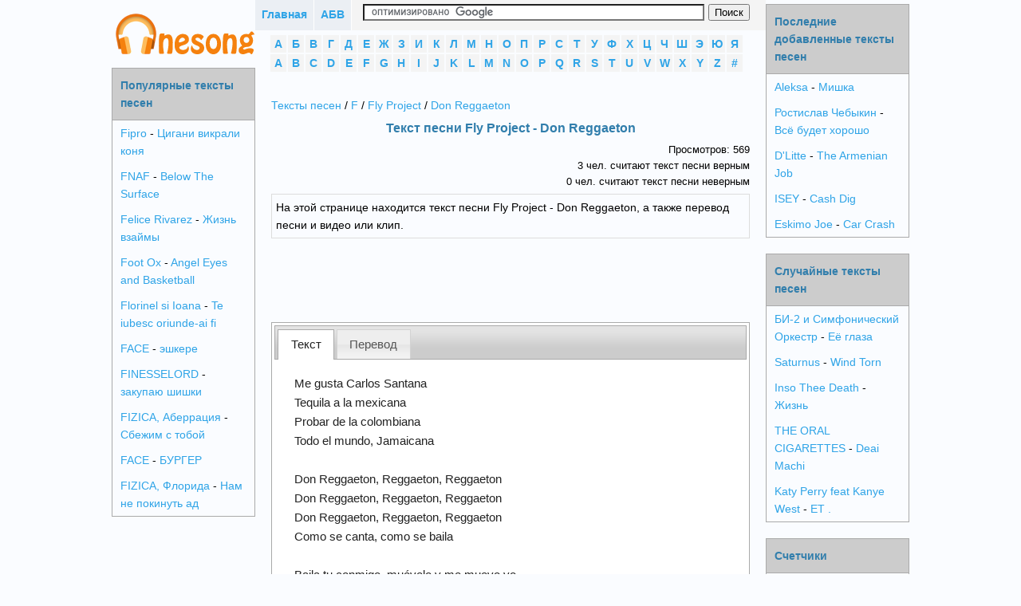

--- FILE ---
content_type: text/html; charset=utf-8
request_url: https://onesong.ru/33/Fly-Project/tekst-pesni-Don-Reggaeton
body_size: 5394
content:
<!DOCTYPE html PUBLIC "-//W3C//DTD XHTML 1.0 Transitional//EN" "http://www.w3.org/TR/xhtml1/DTD/xhtml1-transitional.dtd">
<html xmlns="http://www.w3.org/1999/xhtml">
<head>
<meta http-equiv="Content-Type" content="text/html; charset=utf-8" />
    <script>var App = {};
        App.country_code = 'US';
    </script>
	<link type="text/css" href="/media/css/style.css?5" rel="stylesheet" />	<link type="text/css" href="/media/css/custom-theme/jquery-ui-1.10.4.custom.min.css" rel="stylesheet" />	<link type="text/css" href="/media/css/social-likes_classic.css" rel="stylesheet" />
	<script type="text/javascript" src="/media/js/jquery-1.11.0.min.js"></script>	<script type="text/javascript" src="/media/js/my.js?5"></script>	<script type="text/javascript" src="/media/js/device.min.js?"></script>	<script type="text/javascript" src="/media/js/jquery-ui-1.10.4.custom.min.js"></script>	<script type="text/javascript" src="/media/js/social-likes.min.js"></script>
<title>Текст песни Fly Project - Don Reggaeton перевод, слова песни, видео, клип</title>

<meta name="keywords" content="текст песни Fly Project - Don Reggaeton,слова песни Fly Project - Don Reggaeton,перевод песни Fly Project - Don Reggaeton,видео песни Fly Project - Don Reggaeton,клип песни Fly Project - Don Reggaeton" />
<meta name="description" content="На этой странице находится текст песни Fly Project - Don Reggaeton, а также перевод песни и видео или клип." />


<link rel="shortcut icon" href="/favicon.ico?2" type="image/x-icon" />
<link rel="icon" href="/favicon.ico?2" type="image/x-icon" />
    <meta name="viewport" content="width=device-width">


    

    <script async src="https://pagead2.googlesyndication.com/pagead/js/adsbygoogle.js?client=ca-pub-3070195344893467"
            crossorigin="anonymous"></script>
</head>

<body>
<div class="panel panel-default content">

        <div id="center_column">
        <div id="main_column">
        <div class="top_block">
            <div class="main_btn"><a href="/">Главная</a></div>
            <div class="main_btn"><a href="javascript:void(0);" id="alphabet_btn">АБВ</a></div>
            <div class="search_block">
                                    <form action="https://onesong.ru/search.php" id="cse-search-box">
                        <div>
                            <input type="hidden" name="cx" value="partner-pub-6686246433156915:7555874052" />
                            <input type="hidden" name="cof" value="FORID:10" />
                            <input type="hidden" name="ie" value="UTF-8" />
                            <input type="text" name="q" size="70" />
                            <input type="submit" name="sa" value="&#x041f;&#x043e;&#x0438;&#x0441;&#x043a;" />
                        </div>
                    </form>


                    <script type="text/javascript" src="https://www.google.ru/coop/cse/brand?form=cse-search-box&amp;lang=ru"></script>
                            </div>

            <div style="clear:both"></div>
        </div>

        
        <div class="alphabet">
            <li>
                <a href="/1" style="display:block;">А</a>
                </li>
            <li>
                <a href="/2" style="display:block;">Б</a>
                </li>
            <li>
                <a href="/3" style="display:block;">В</a>
                </li>
            <li>
                <a href="/4" style="display:block;">Г</a>
                </li>
            <li>
                <a href="/5" style="display:block;">Д</a>
                </li>
            <li>
                <a href="/6" style="display:block;">Е</a>
                </li>
            <li>
                <a href="/7" style="display:block;">Ж</a>
                </li>
            <li>
                <a href="/8" style="display:block;">З</a>
                </li>
            <li>
                <a href="/9" style="display:block;">И</a>
                </li>
            <li>
                <a href="/10" style="display:block;">К</a>
                </li>
            <li>
                <a href="/11" style="display:block;">Л</a>
                </li>
            <li>
                <a href="/12" style="display:block;">М</a>
                </li>
            <li>
                <a href="/13" style="display:block;">Н</a>
                </li>
            <li>
                <a href="/14" style="display:block;">О</a>
                </li>
            <li>
                <a href="/15" style="display:block;">П</a>
                </li>
            <li>
                <a href="/16" style="display:block;">Р</a>
                </li>
            <li>
                <a href="/17" style="display:block;">С</a>
                </li>
            <li>
                <a href="/18" style="display:block;">Т</a>
                </li>
            <li>
                <a href="/19" style="display:block;">У</a>
                </li>
            <li>
                <a href="/20" style="display:block;">Ф</a>
                </li>
            <li>
                <a href="/21" style="display:block;">Х</a>
                </li>
            <li>
                <a href="/22" style="display:block;">Ц</a>
                </li>
            <li>
                <a href="/23" style="display:block;">Ч</a>
                </li>
            <li>
                <a href="/24" style="display:block;">Ш</a>
                </li>
            <li>
                <a href="/25" style="display:block;">Э</a>
                </li>
            <li>
                <a href="/26" style="display:block;">Ю</a>
                </li>
            <li>
                <a href="/27" style="display:block;">Я</a>
                </li>
            <li>
                <a href="/28" style="display:block;">A</a>
                </li>
            <li>
                <a href="/29" style="display:block;">B</a>
                </li>
            <li>
                <a href="/30" style="display:block;">C</a>
                </li>
            <li>
                <a href="/31" style="display:block;">D</a>
                </li>
            <li>
                <a href="/32" style="display:block;">E</a>
                </li>
            <li>
                <a href="/33" style="display:block;">F</a>
                </li>
            <li>
                <a href="/34" style="display:block;">G</a>
                </li>
            <li>
                <a href="/35" style="display:block;">H</a>
                </li>
            <li>
                <a href="/36" style="display:block;">I</a>
                </li>
            <li>
                <a href="/37" style="display:block;">J</a>
                </li>
            <li>
                <a href="/38" style="display:block;">K</a>
                </li>
            <li>
                <a href="/39" style="display:block;">L</a>
                </li>
            <li>
                <a href="/40" style="display:block;">M</a>
                </li>
            <li>
                <a href="/41" style="display:block;">N</a>
                </li>
            <li>
                <a href="/42" style="display:block;">O</a>
                </li>
            <li>
                <a href="/43" style="display:block;">P</a>
                </li>
            <li>
                <a href="/44" style="display:block;">Q</a>
                </li>
            <li>
                <a href="/45" style="display:block;">R</a>
                </li>
            <li>
                <a href="/46" style="display:block;">S</a>
                </li>
            <li>
                <a href="/47" style="display:block;">T</a>
                </li>
            <li>
                <a href="/48" style="display:block;">U</a>
                </li>
            <li>
                <a href="/49" style="display:block;">V</a>
                </li>
            <li>
                <a href="/50" style="display:block;">W</a>
                </li>
            <li>
                <a href="/51" style="display:block;">X</a>
                </li>
            <li>
                <a href="/52" style="display:block;">Y</a>
                </li>
            <li>
                <a href="/53" style="display:block;">Z</a>
                </li>
            <li>
                <a href="/54" style="display:block;">#</a>
                </li>
    <div style="clear:both"></div>
</div>

            <div id="block_center">
        <div class="breadcrumbs">
<a href="/">Тексты песен</a> / <a href="/33">F</a> / <a href="/33/Fly-Project">Fly Project</a> / <a href="/33/Fly-Project/tekst-pesni-Don-Reggaeton">Don Reggaeton</a>
</div>

<div>
<h1>Текст песни Fly Project - Don Reggaeton</h1>
 
</div>

<div class="views" align="right">
Просмотров: 569<br />
3 чел. считают текст песни верным<br />
0 чел. считают текст песни неверным
</div>

<div class="description">
На этой странице находится текст песни Fly Project - Don Reggaeton, а также перевод песни и видео или клип.</div>

<div align="center">
<script async src="//pagead2.googlesyndication.com/pagead/js/adsbygoogle.js"></script>
<!-- onesong_630x90 -->
<ins class="adsbygoogle"
     style="display:inline-block;width:630px;height:90px"
     data-ad-client="ca-pub-6686246433156915"
     data-ad-slot="9905723653"></ins>
<script>
(adsbygoogle = window.adsbygoogle || []).push({});
</script>

</div>

<div style="text-align:left;" id="tabs">
    <ul>
        <li class="active"><a href="#text">Текст</a></li>
            <li><a href="#translate">Перевод</a></li>
        </ul>
    <div id="text" class="song">
      <table width="100%">
  <tr valign="top">
    <td>
	<span class="song_copy" title="Нажмите 
для выделения" style="cursor: pointer;">
	Me gusta Carlos Santana<br>
Tequila a la mexicana<br>
Probar de la colombiana<br>
Todo el mundo, Jamaicana<br>
<br>
Don Reggaeton, Reggaeton, Reggaeton<br>
Don Reggaeton, Reggaeton, Reggaeton<br>
Don Reggaeton, Reggaeton, Reggaeton<br>
Como se canta, como se baila<br>
<br>
Baila tu conmigo, mu&#233;velo y me muevo yo.<br>
<br>
Baila tu conmigo yo soy todo Reggaeton, ven y<br>
<br>
Baila tu conmigo, mu&#233;velo y me muevo yo<br>
<br>
Ye ye ye, ye ye ye<br>
<br>
Don Reggaeton, Reggaeton, Reggaeton<br>
<br>
Don Reggaeton, Reggaeton, Reggaeton<br>
<br>
Don Reggaeton, Reggaeton, Reggaeton<br>
<br>
Como se canta, como se baila<br>
<br>
Mi m&#250;sica siempre gana,<br>
<br>
Me dicen Tony Montana<br>
<br>
La fiesta desde la Habana<br>
<br>
Todo el mundo, Jamaicana<br>
<br>
Don Reggaeton, Reggaeton, Reggaeton<br>
<br>
Don Reggaeton, Reggaeton, Reggaeton<br>
<br>
Don Reggaeton, Reggaeton, Reggaeton<br>
<br>
Como se canta, como se baila<br>
<br>
Baila tu conmigo, mu&#233;velo y me muevo yo.<br>
<br>
Baila tu conmigo yo soy todo Reggaeton, ven y<br>
<br>
Baila tu conmigo, mu&#233;velo y me muevo yo<br>
<br>
Ye ye ye, ye ye ye<br>
<br>
Don Reggaeton, Reggaeton, Reggaeton<br>
<br>
Don Reggaeton, Reggaeton, Reggaeton<br>
<br>
Don Reggaeton, Reggaeton, Reggaeton<br>
<br>
Como se canta, como se baila	</span>
    <div id="amigo_btn"></div>
    <h2>Смотрите также:</h2>
<ul style="list-style-type:none;">
<li><a style="display:inline;" href="/33/Fly-Project">Fly Project</a> - <a style="display:inline;" href="/33/Fly-Project/tekst-pesni-Letosontsejara-tantsuy-do-utra">Лето,сонце,жара танцуй до утра...</a></li>
<li><a style="display:inline;" href="/33/Fly-Project">Fly Project</a> - <a style="display:inline;" href="/33/Fly-Project/tekst-pesni-Unisex">Unisex</a></li>
<li><a style="display:inline;" href="/33/Fly-Project">Fly Project</a> - <a style="display:inline;" href="/33/Fly-Project/tekst-pesni-Musica">Musica</a></li>
<li><a style="display:inline;" href="/33/Fly-Project">Fly Project</a> - <a style="display:inline;" href="/33/Fly-Project/tekst-pesni-la-musica">la musica</a></li>
<li><a style="display:inline;" href="/33/Fly-Project">Fly Project</a> - <a style="display:inline;" href="/33/Fly-Project/tekst-pesni-Raisa">Raisa</a></li>
</ul>
</div>
<h2><a href="/33/Fly-Project">Все тексты Fly Project >>></a></h2>
    
    <div style="padding:10px 5px 5px 5px;">
    <script async src="//pagead2.googlesyndication.com/pagead/js/adsbygoogle.js"></script>
<!-- onesong_336x280_2 -->
<ins class="adsbygoogle"
     style="display:inline-block;width:336px;height:280px"
     data-ad-client="ca-pub-6686246433156915"
     data-ad-slot="9224860355"></ins>
<script>
(adsbygoogle = window.adsbygoogle || []).push({});
</script>
    
    </div>
    
    </td>
    <td>
      <div style="margin:5px;">
      			<div id="ads_right_bok"></div>
		      </div>
    </td>
  </tr>
</table>
    </div>
        <div id="translate" class="song">
      <p>Мне нравится Карлос Сантана <br>
Мексиканская текила <br>
Проверьте колумбийский <br>
Все, Ямайский <br>
<br>
Don Reggaeton, Reggaeton, Reggaeton <br>
Don Reggaeton, Reggaeton, Reggaeton <br>
Don Reggaeton, Reggaeton, Reggaeton <br>
Как петь, как танцевать <br>
<br>
Танцуй, ты со мной, двигай, и я двигаюсь. <br>
<br>
Танцуй, ты со мной, я все реггетон, приходи и <br>
<br>
Танцуй, ты со мной, переместите его, и я двигаюсь <br>
<br>
Ты ты, ты ты <br>
<br>
Don Reggaeton, Reggaeton, Reggaeton <br>
<br>
Don Reggaeton, Reggaeton, Reggaeton <br>
<br>
Don Reggaeton, Reggaeton, Reggaeton <br>
<br>
Как петь, как танцевать <br>
<br>
Моя музыка всегда побеждает, <br>
<br>
Тони Монтана, скажи мне <br>
<br>
Партия из Гаваны <br>
<br>
Все, Ямайский <br>
<br>
Don Reggaeton, Reggaeton, Reggaeton <br>
<br>
Don Reggaeton, Reggaeton, Reggaeton <br>
<br>
Don Reggaeton, Reggaeton, Reggaeton <br>
<br>
Как петь, как танцевать <br>
<br>
Танцуй, ты со мной, двигай, и я двигаюсь. <br>
<br>
Танцуй, ты со мной, я все реггетон, приходи и <br>
<br>
Танцуй, ты со мной, переместите его, и я двигаюсь <br>
<br>
Ты ты, ты ты <br>
<br>
Don Reggaeton, Reggaeton, Reggaeton <br>
<br>
Don Reggaeton, Reggaeton, Reggaeton <br>
<br>
Don Reggaeton, Reggaeton, Reggaeton <br>
<br>
Как петь, как танцевать</p>
    </div>
    </div>


<div class="description">
<div id="voting">
<div style="float:left; margin:5px; padding:5px;">
<b>Опрос:</b> Верный ли текст песни?</div> 
<a href="javascript:void(0)" onclick="vote(1492352, 1)" class="answer">Да</a>
<a href="javascript:void(0)" onclick="vote(1492352, 0)" class="answer">Нет</a> 
<div style="clear:both"></div>
</div>
</div>


<script>
$( "#tabs" ).tabs();
view(1492352);
</script>

<div class="social-likes" style="margin:10px 0;">
	<div class="vkontakte" title="Поделиться ссылкой во Вконтакте">Вконтакте</div>
	<div class="facebook" title="Поделиться ссылкой на Фейсбуке">Facebook</div>
	<div class="twitter" title="Поделиться ссылкой в Твиттере">Twitter</div>
	<div class="mailru" title="Поделиться ссылкой в Моём мире">Мой мир</div>
	<div class="odnoklassniki" title="Поделиться ссылкой в Одноклассниках">Одноклассники</div>
	<div class="plusone" title="Поделиться ссылкой в Гугл-плюсе">Google+</div>
</div>


<div align="center" style="margin-top: 20px;">
<!-- Put this script tag to the <head> of your page -->
<script type="text/javascript" src="//vk.com/js/api/openapi.js?105"></script>

<script type="text/javascript">
  VK.init({apiId: 4207987, onlyWidgets: true});
</script>

<!-- Put this div tag to the place, where the Comments block will be -->
<div id="vk_comments"></div>
<script type="text/javascript">
VK.Widgets.Comments("vk_comments", {limit: 5, width: "622", attach: "*"});
</script>
</div>

<script>
if(device.desktop() && device.windows())
{
	}
</script>
            </div>
        </div>
    </div>
    

        <div id="left_column">
<div align="center" style="margin:5px 0" id="logo">
<a href="/" title="Тексты песен Onesong.ru"><img src="/media/img/logo.png" /></a>
</div>


<div class="menu">
<div class="header">
<h2>Популярные тексты песен</h2>
</div>
<ul style="list-style-type:none;">
<li><a style="display:inline;" href="/33/Fipro">Fipro</a> - <a style="display:inline;" href="/33/Fipro/tekst-pesni-Tsigani-vikrali-konya">Цигани викрали коня</a></li>
<li><a style="display:inline;" href="/33/FNAF">FNAF</a> - <a style="display:inline;" href="/33/FNAF/tekst-pesni-Below-The-Surface">Below The Surface</a></li>
<li><a style="display:inline;" href="/33/Felice-Rivarez">Felice Rivarez</a> - <a style="display:inline;" href="/33/Felice-Rivarez/tekst-pesni-Jizn-vzaymy">Жизнь взаймы</a></li>
<li><a style="display:inline;" href="/33/Foot-Ox">Foot Ox</a> - <a style="display:inline;" href="/33/Foot-Ox/tekst-pesni-Angel-Eyes-and-Basketball">Angel Eyes and Basketball</a></li>
<li><a style="display:inline;" href="/33/Florinel-si-Ioana">Florinel si Ioana</a> - <a style="display:inline;" href="/33/Florinel-si-Ioana/tekst-pesni-Te-iubesc-oriunde-ai-fi">Te iubesc oriunde-ai fi</a></li>
<li><a style="display:inline;" href="/33/FACE1">FACE</a> - <a style="display:inline;" href="/33/FACE1/tekst-pesni-eshkere">эшкере</a></li>
<li><a style="display:inline;" href="/33/FINESSELORD">FINESSELORD</a> - <a style="display:inline;" href="/33/FINESSELORD/tekst-pesni-zakupayu-shishki">закупаю шишки</a></li>
<li><a style="display:inline;" href="/33/FIZICA-Aberratsiya">FIZICA, Аберрация</a> - <a style="display:inline;" href="/33/FIZICA-Aberratsiya/tekst-pesni-Sbejim-s-toboy">Сбежим с тобой</a></li>
<li><a style="display:inline;" href="/33/FACE1">FACE</a> - <a style="display:inline;" href="/33/FACE1/tekst-pesni-BURGER">БУРГЕР</a></li>
<li><a style="display:inline;" href="/33/FIZICA-Florida">FIZICA, Флорида</a> - <a style="display:inline;" href="/33/FIZICA-Florida/tekst-pesni-Nam-ne-pokinut-ad">Нам не покинуть ад</a></li>
</ul>
</div>

</div>
        


                <div id="right_column">
<div class="menu">
<div class="header">
<h2>Последние добавленные тексты песен</h2>
</div>
<ul style="list-style-type:none;">
<li><a style="display:inline;" href="/28/Aleksa1">Aleksa</a> - <a style="display:inline;" href="/28/Aleksa1/tekst-pesni-Mishka">Мишка</a></li>
<li><a style="display:inline;" href="/16/Rostislav-Chebykin">Ростислав Чебыкин</a> - <a style="display:inline;" href="/16/Rostislav-Chebykin/tekst-pesni-Vse-budet-horosho">Всё будет хорошо</a></li>
<li><a style="display:inline;" href="/31/DLitte">D'Litte</a> - <a style="display:inline;" href="/31/DLitte/tekst-pesni-The-Armenian-Job">The Armenian Job</a></li>
<li><a style="display:inline;" href="/36/ISEY">ISEY</a> - <a style="display:inline;" href="/36/ISEY/tekst-pesni-Cash-Dig">Cash Dig</a></li>
<li><a style="display:inline;" href="/32/Eskimo-Joe">Eskimo Joe</a> - <a style="display:inline;" href="/32/Eskimo-Joe/tekst-pesni-Car-Crash">Car Crash</a></li>
</ul>
</div>


<div class="menu">
<div class="header">
<h2>Случайные тексты песен</h2>
</div>
<ul style="list-style-type:none;">
<li><a style="display:inline;" href="/2/BI-2-i-Simfonicheskiy-Orkestr">БИ-2 и Симфонический Оркестр</a> - <a style="display:inline;" href="/2/BI-2-i-Simfonicheskiy-Orkestr/tekst-pesni-Ee-glaza">Её глаза</a></li>
<li><a style="display:inline;" href="/46/Saturnus">Saturnus</a> - <a style="display:inline;" href="/46/Saturnus/tekst-pesni-Wind-Torn">Wind Torn</a></li>
<li><a style="display:inline;" href="/36/Inso-Thee-Death">Inso Thee Death</a> - <a style="display:inline;" href="/36/Inso-Thee-Death/tekst-pesni-Jizn">Жизнь</a></li>
<li><a style="display:inline;" href="/47/THE-ORAL-CIGARETTES">THE ORAL CIGARETTES</a> - <a style="display:inline;" href="/47/THE-ORAL-CIGARETTES/tekst-pesni-Deai-Machi">Deai Machi</a></li>
<li><a style="display:inline;" href="/38/Katy-Perry-feat-Kanye-West">Katy Perry feat Kanye West</a> - <a style="display:inline;" href="/38/Katy-Perry-feat-Kanye-West/tekst-pesni-ET-">ET .</a></li>
</ul>
</div>




<div class="menu">
<div class="header">
<h2>Счетчики</h2>
</div>
<div align="center" style="padding:10px;">        <!--LiveInternet counter--><script type="text/javascript"><!--
        document.write("<a href='https://www.liveinternet.ru/click' "+
        "target=_blank><img src='//counter.yadro.ru/hit?t38.9;r"+
        escape(document.referrer)+((typeof(screen)=="undefined")?"":
        ";s"+screen.width+"*"+screen.height+"*"+(screen.colorDepth?
        screen.colorDepth:screen.pixelDepth))+";u"+escape(document.URL)+
        ";"+Math.random()+
        "' alt='' title='LiveInternet' "+
        "border='0' width='31' height='31'><\/a>")
        //--></script><!--/LiveInternet--><br />
    </div>
</div>


</div>
    </div>


<script type="text/javascript" src="/media/js/copy.js"></script>
<!-- Yandex.Metrika counter --> <script type="text/javascript" > (function(m,e,t,r,i,k,a){m[i]=m[i]||function(){(m[i].a=m[i].a||[]).push(arguments)}; m[i].l=1*new Date(); for (var j = 0; j < document.scripts.length; j++) {if (document.scripts[j].src === r) { return; }} k=e.createElement(t),a=e.getElementsByTagName(t)[0],k.async=1,k.src=r,a.parentNode.insertBefore(k,a)}) (window, document, "script", "https://cdn.jsdelivr.net/npm/yandex-metrica-watch/tag.js", "ym"); ym(25592591, "init", { clickmap:true, trackLinks:true, accurateTrackBounce:true }); </script> <noscript><div><img src="https://mc.yandex.ru/watch/25592591" style="position:absolute; left:-9999px;" alt="" /></div></noscript> <!-- /Yandex.Metrika counter -->
</body>
</html>

--- FILE ---
content_type: text/html; charset=utf-8
request_url: https://www.google.com/recaptcha/api2/aframe
body_size: 118
content:
<!DOCTYPE HTML><html><head><meta http-equiv="content-type" content="text/html; charset=UTF-8"></head><body><script nonce="_PC1VgSo4sUhX10vf_vQXg">/** Anti-fraud and anti-abuse applications only. See google.com/recaptcha */ try{var clients={'sodar':'https://pagead2.googlesyndication.com/pagead/sodar?'};window.addEventListener("message",function(a){try{if(a.source===window.parent){var b=JSON.parse(a.data);var c=clients[b['id']];if(c){var d=document.createElement('img');d.src=c+b['params']+'&rc='+(localStorage.getItem("rc::a")?sessionStorage.getItem("rc::b"):"");window.document.body.appendChild(d);sessionStorage.setItem("rc::e",parseInt(sessionStorage.getItem("rc::e")||0)+1);localStorage.setItem("rc::h",'1768676078735');}}}catch(b){}});window.parent.postMessage("_grecaptcha_ready", "*");}catch(b){}</script></body></html>